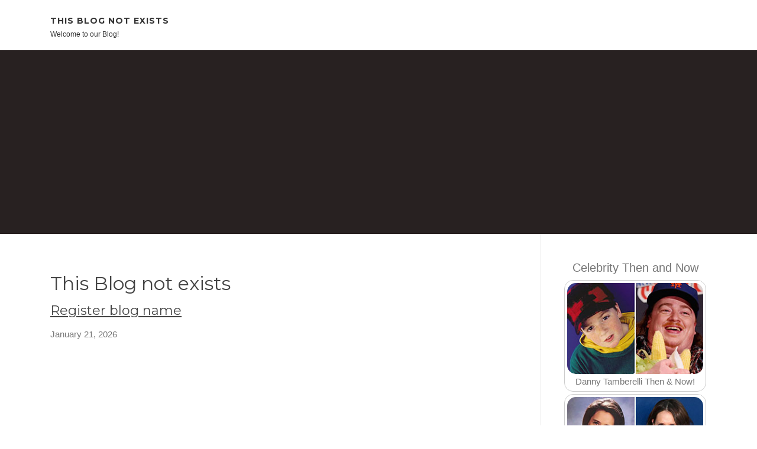

--- FILE ---
content_type: text/html; charset=UTF-8
request_url: https://pesoesaudetecnicas6.affiliatblogger.com/
body_size: 2728
content:
<!DOCTYPE html>
<html lang="en-US"><head>
<meta charset="UTF-8">
<meta name="viewport" content="width=device-width, initial-scale=1">
<title>New blog This Blog not exists - homepage</title>

<script type="text/javascript" src="https://cdnjs.cloudflare.com/ajax/libs/jquery/3.3.1/jquery.min.js"></script>
<script type="text/javascript" src="https://media.affiliatblogger.com/blog/blog.js"></script>

<link rel="stylesheet" id="screenr-fonts-css" href="https://fonts.googleapis.com/css?family=Open%2BSans%3A400%2C300%2C300italic%2C400italic%2C600%2C600italic%2C700%2C700italic%7CMontserrat%3A400%2C700&amp;subset=latin%2Clatin-ext" type="text/css" media="all">
<link rel="stylesheet" href="https://cdnjs.cloudflare.com/ajax/libs/font-awesome/4.6.3/css/font-awesome.min.css">
<link rel="stylesheet" href="https://cdnjs.cloudflare.com/ajax/libs/twitter-bootstrap/4.0.0-alpha/css/bootstrap.min.css">
<link rel="stylesheet" id="screenr-style-css" href="https://media.affiliatblogger.com/blog/images/style.css" type="text/css" media="all">

<link href="https://media.affiliatblogger.com/favicon.ico" rel="shortcut icon" />

<link rel="canonical" href="https://pesoesaudetecnicas6.affiliatblogger.com/" />
<style type="text/css">@media (min-width: 1200px) {.container {max-width:1140px}}  </style>
</head>

<body class="single single-post postid-4 single-format-standard has-site-title has-site-tagline header-layout-fixed">
<div id="page" class="site"> <a class="skip-link screen-reader-text" href="#content">Skip to content</a>
  <header id="masthead" class="site-header" role="banner">
    <div class="container">
      <div class="site-branding">
        <p class="site-title"><a href="/" style="font-size: 14px;">This Blog not exists</a></p>
        <p class="site-description">Welcome to our Blog!</p>
      </div>
     
    </div>
  </header>
  <section id="page-header-cover" class="section-slider swiper-slider fixed has-image">
    <div class="swiper-container swiper-container-horizontal" data-autoplay="0" style="top: 0px;">
      <div class="swiper-wrapper">
        <div class="swiper-slide slide-align-center activated swiper-slide-active" style="background-image: url('https://media.affiliatblogger.com/blog/images/img00.jpg'); ">
          <div class="swiper-slide-intro" style="opacity: 1;">
            <div class="swiper-intro-inner" style="padding-top: 13%; padding-bottom: 13%; margin-top: 0px;">
              <h2 class="swiper-slide-heading"></h2>
            </div>
          </div>
          <div class="overlay" style="opacity: 0.45;"></div>
        </div>
      </div>
    </div>
  </section>
  <div id="content" class="site-content">
    <div id="content-inside" class="container right-sidebar">
<div id="primary" class="content-area">
<main id="main" class="site-main" role="main">
  <style>
.single .entry-meta {
	padding-top: 0px;
}
.single .entry-header .entry-title {
    margin-bottom: 0px;
}

.entry-meta {
	border-top: 0px !Important;
}

.entry-title {
	font-size:23px !Important;
}
</style>
<br><h2>This Blog not exists</h2><h3><a href="https://affiliatblogger.com/signup" style="text-decoration: underline;">Register blog name</a></h3>January 21, 2026
<div class="mfp-hide"><a href="https://public-health-plumbing-se64297.affiliatblogger.com/91724570/new-step-by-step-map-for-mechanical-building-services">1</a><a href="https://wefecsctr.affiliatblogger.com/91724569/國產-av">2</a><a href="https://carascyj641592.affiliatblogger.com/91724568/discover-sydney-motorcycle-rentals-cruise-the-harbour-city-on-two-wheels">3</a><a href="https://tasneemiosr920316.affiliatblogger.com/91724567/okay-here-s-an-article-paragraph-generated-according-to-your-detailed-instructions">4</a><a href="https://andersonilort.affiliatblogger.com/91724566/paver-walkways-coronado-ca-secrets">5</a><a href="https://hectornonnn.affiliatblogger.com/91724565/care-home-chairs-things-to-know-before-you-buy">6</a><a href="https://albertydvb867884.affiliatblogger.com/91724564/upgrade-your-bathroom-with-a-stunning-remodel">7</a><a href="https://lealiog166915.affiliatblogger.com/91724563/binz-2-you-makes-dumpster-rental-stress-free-and-simple">8</a><a href="https://elitegrid32.affiliatblogger.com/91724562/readers-views-point-on-dc-current-motor-and-why-it-is-trending-on-social-media">9</a><a href="https://anitaacdh138414.affiliatblogger.com/91724561/discover-why-texas-collision-centers-leads-collision-repair-services-in-the-arlington-area">10</a><a href="https://treadmills-uk23567.affiliatblogger.com/91724560/7-simple-tips-to-totally-rocking-your-treadmill-gym">11</a><a href="https://jaysontute015066.affiliatblogger.com/91724559/interior-designers-in-chennai-dream-kitchen-interior">12</a><a href="https://wefecsctr.affiliatblogger.com/91724558/b2xbet">13</a><a href="https://idafybh475316.affiliatblogger.com/91724557/ok-win-game-easy-way-to-win-in-the-colour-prediction-games">14</a><a href="https://rebeccatkmj985624.affiliatblogger.com/91724556/witness-the-serengeti-s-epic-wildlife-ballet">15</a></div></main>
</div>

<div id="secondary" class="widget-area sidebar" role="complementary">
<section id="search-2" class="widget widget_search">
  <form role="search" method="get" class="search-form" action="">
    <label> <span class="screen-reader-text">Search for:</span>
      <input type="search" class="search-field" placeholder="Search …" value="" name="s">
    </label>
    <input type="submit" class="search-submit" value="Search">
  </form>
</section>
<section id="recent-posts-2" class="widget widget_recent_entries">
  <h2 class="widget-title">Links</h2>
  <ul>
    <li><a href="https://affiliatblogger.com/login">Log in</a></li>
    <li><a href="/">Homepage</a></li>
    <li><a href="https://affiliatblogger.com">Start page</a></li>
    <li><a href="https://affiliatblogger.com/signup">Start your own blog</a></li>
    <li><a href="https://affiliatblogger.com/signup">Start your own blog</a></li>
    <li><a href="https://remove.backlinks.live" target="_blank">Report this page</a></li>
  </ul>
</section>
<section id="archives-2" class="widget widget_archive">
  <h2 class="widget-title">Archives</h2>
  <ul>
    <li><a href="/">2026</a></li>
  </ul>
</section>
<section id="categories-2" class="widget widget_categories">
  <h2 class="widget-title">Categories</h2>
  <ul>
    <li class="cat-item cat-item-1"><a href="#">Blog</a> </li>
  </ul>
</section>
<section id="meta-2" class="widget widget_meta">
  <h2 class="widget-title">Meta</h2>
  <ul>
    <li><a href="https://affiliatblogger.com/login">Log in</a></li>
    <li><a href="#">Entries <abbr title="Really Simple Syndication">RSS</abbr></a></li>
    <li><a href="#">Comments <abbr title="Really Simple Syndication">RSS</abbr></a></li>
    <li><a href="#">WordPress</a></li>
  </ul>
  <span style="width:100px; display:none; height:100px; "><a href="https://affiliatblogger.com/new-posts?1">1</a><a href="https://affiliatblogger.com/new-posts?2">2</a><a href="https://affiliatblogger.com/new-posts?3">3</a><a href="https://affiliatblogger.com/new-posts?4">4</a><a href="https://affiliatblogger.com/new-posts?5">5</a></span>
  <span style="display: none;"><a href="https://affiliatblogger.com/forum">forum</a></span>
</section>
</div>
      
    </div>
  </div>
  
<footer id="colophon" class="site-footer">
<div class=" site-info">
  <div class="container">
    <div class="site-copyright"> Copyright © 2026 <a href="https://affiliatblogger.com" rel="home">affiliatblogger.com</a>. All Rights Reserved. </div>
    <div class="theme-info"> <a href="https://affiliatblogger.com/contact" style="margin-right:50px;">Contact Us</a> Theme by FameThemes</div>
  </div>
</div>
</footer>
</div>

<script defer src="https://static.cloudflareinsights.com/beacon.min.js/vcd15cbe7772f49c399c6a5babf22c1241717689176015" integrity="sha512-ZpsOmlRQV6y907TI0dKBHq9Md29nnaEIPlkf84rnaERnq6zvWvPUqr2ft8M1aS28oN72PdrCzSjY4U6VaAw1EQ==" data-cf-beacon='{"version":"2024.11.0","token":"95acdf4d8d0149a79f1d0060ad6a7e77","r":1,"server_timing":{"name":{"cfCacheStatus":true,"cfEdge":true,"cfExtPri":true,"cfL4":true,"cfOrigin":true,"cfSpeedBrain":true},"location_startswith":null}}' crossorigin="anonymous"></script>
</body>
</html>